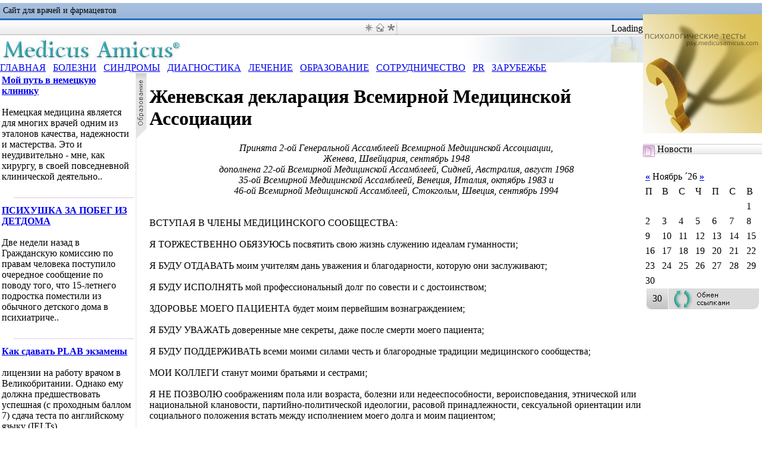

--- FILE ---
content_type: text/html; charset=cp1251
request_url: http://medicusamicus.com/index.php?umonth=11&action=laws1
body_size: 6956
content:
<!DOCTYPE html PUBLIC "-//W3C//DTD XHTML 1.0 Transitional//EN" "http://www.w3.org/TR/xhtml1/DTD/xhtml1-transitional.dtd">
<html>
<head>
        <title>Medicus Amicus - Медицинское право</title>
        <link rel="stylesheet" type="text/css" href="http://www.medicusamicus.com/CSS/x_ma.css">
        <meta http-equiv="Content-Type" content="text/html; charset=windows-1251">
        <link href="http://www.medicusamicus.com/favicon.ico" rel="shortcut icon">
        <script type="text/javascript" language="javascript" src="http://www.medicusamicus.com/JS/sechk.js"></script>
        <script type="text/javascript" language="javascript" src="http://www.medicusamicus.com/JS/motionpack.js"></script>
        <script type="text/javascript" language="JavaScript" src="http://www.medicusamicus.com/JS/pr_wind.js"></script>
        <script language="javascript" type="text/javascript" src="http://www.medicusamicus.com/JS/checkbox.js"></script>
</head>

<body topmargin="5" leftmargin="0" rightmargin="0" bottommargin="5">

<!--central col-->
<div class="tb" valign="top">

<table width="100%" id="lcolbg" style="background-image:url(http://www.medicusamicus.com/images/bg_line.gif);background-repeat:repeat-y;background-position:228px" align="center" border="0" cellspacing="0" cellpadding="0">
<tr><td colspan="3" style="padding:5px;height:5px;background-image:url('http://www.medicusamicus.com/images/top_adver_bg3.gif');background-repeat:repeat-x;font-family:Verdana;color:#000000;font-size:14px;">Сайт для врачей и фармацевтов</td></tr>
<tr><td colspan="3" height="2" bgcolor="#2c6eb8"></td></tr>
<tr><td colspan="3" style="text-align:center;"></td></tr>
<tr><td colspan="3" height="1" bgcolor="#2c6eb8"></td></tr><!-- logo -->
<tr><td valign="top">
<table width="100%" align="center" border="0" cellspacing="0" cellpadding="0">
<tr><td valign="top">

<table width="100%" align="center" border="0" cellspacing="0" cellpadding="0">
<tr><td background="http://www.medicusamicus.com/images/date_bg.gif" style="background-repeat:repeat-x" height="25" valign="center" class="topdate" width="60%"><script language="JavaScript" src="JS/nd.js"></script></td><td background="http://www.medicusamicus.com/images/date_bg.gif" style="background-repeat:repeat-x" height="23" nowrap><a href="index.php?action=map"><img src="http://www.medicusamicus.com/images/ic_map.gif" border="0" alt="Карта сайта"></a> <a onclick="javascript:this.style.behavior='url(#default#homepage)';this.setHomePage('www.medicusamicus.com')" href="javascript:"><img src="http://www.medicusamicus.com/images/ic_homepage.gif" alt="Сделать стартовой" border="0"></a> <a onClick="bookmark()" href="javascript:"><img src="http://www.medicusamicus.com/images/ic_favorite.gif" border="0" alt="Добавить в избранное"></a></td>
<td background="http://www.medicusamicus.com/images/date_bg.gif" style="background-repeat:repeat-x;padding-bottom:1px;" height="25" width="3" align="right"><img src="http://www.medicusamicus.com/images/separator.gif" align="left"></td>
<td background="http://www.medicusamicus.com/images/date_bg.gif" style="background-repeat:repeat-x;padding-top:2px" height="25" class="topdate" valign="middle" width="40%" align="right" nowrap>
<div id="cse-search-form" style="width: 100%;">Loading</div>
<script src="http://www.google.com/jsapi" type="text/javascript"></script>
<script type="text/javascript"> 
  google.load('search', '1', {language : 'ru'});
  google.setOnLoadCallback(function() {
    var customSearchControl = new google.search.CustomSearchControl('000834222542715201531:kzpqpyg_7qw');
    customSearchControl.setResultSetSize(google.search.Search.FILTERED_CSE_RESULTSET);
    var options = new google.search.DrawOptions();
    options.enableSearchboxOnly("http://www.google.com/cse?cx=000834222542715201531:kzpqpyg_7qw", null, true);    
    customSearchControl.draw('cse-search-form', options);
  }, true);
</script>
<link rel="stylesheet" href="http://www.medicusamicus.com/CSS/x_gsc.css" type="text/css" />      
</td>
</tr></table>
<table width="100%" align="center" border="0" cellspacing="0" cellpadding="0">


<tr><td background="http://www.medicusamicus.com/images/lock1.jpg" colspan="2" height="44" valign="top" style="font-family:Verdana;font-size:9px;color:#959595;background-position:right top;background-repeat:no-repeat;">
<a href="http://www.medicusamicus.com/" title="Медицинский информационный портал"><img src="http://www.medicusamicus.com/images/logo.jpg" border="0" alt="Медицинский информационный портал" align="left" onload="showchk()"></a>


<!--<div style="float:left">
<object classid="clsid:d27cdb6e-ae6d-11cf-96b8-444553540000" codebase="http://download.macromedia.com/pub/shockwave/cabs/flash/swflash.cab#version=7,0,0,0" width="305" height="44" id="logo_snow_hat" align="middle">
<param name="allowScriptAccess" value="sameDomain" />
<param name="movie" value="logo_snow_hat_ice.swf" />
<param name="menu" value="false" />
<param name="quality" value="high" />
<param name="bgcolor" value="#ffffff" />
<embed src="logo_snow_hat_ice.swf" menu="false" quality="high" bgcolor="#ffffff" width="305" height="44" name="logo_snow_hat_ice_gifts" align="middle" allowScriptAccess="sameDomain" type="application/x-shockwave-flash" pluginspage="http://www.macromedia.com/go/getflashplayer" />
</object></div>-->




<tr>
<td colspan="2" valign="middle">
<div class="menu" id="m1" style="display:block"><a href="index.php?action=main">ГЛАВНАЯ</a> &nbsp; <a href="index.php?action=1xs1fullx1">БОЛЕЗНИ</a> &nbsp; <a href="index.php?action=2xs2fullx1">СИНДРОМЫ</a> &nbsp; <a href="index.php?action=3xs3fullx1">ДИАГНОСТИКА</a> &nbsp; <a href="index.php?action=4xs4fullx1">ЛЕЧЕНИЕ</a> &nbsp; <a href="index.php?action=education">ОБРАЗОВАНИЕ</a> &nbsp; <a href="index.php?action=colab">СОТРУДНИЧЕСТВО</a> &nbsp; <a href="http://www.medicusamicus.com/index.php?action=pr">PR</a> &nbsp; <a href="http://www.medicusamicus.com/index.php?action=7xs7fullx1">ЗАРУБЕЖЬЕ</a></div>
</td>
</tr>
<!-- main part -->

<script lanugage="javascript" type="text/javascript">
function fpshow() {
ipts.style.display = "none";
fpf.style.display = "block";
}
function fphide() {
ipts.style.display = "block";
fpf.style.display = "none";
}
function rgshow() {
	rg.style.display = "block";
	lg.style.display = "none";
	}
function rghide() {
	rg.style.display = "none";
	lg.style.display = "block";
	}
function sw(n) {
if (n=="t1") {
	tabs.style.backgroundImage = "url(images/tb1.jpg)";
	tabs.style.backgroundRepeat = "no-repeat";
	tabs.style.backgroundPosition = "right";
	m1.style.display = "block";
	m2.style.display = "none";
	m3.style.display = "none";
	}
if (n=="t2") {
	tabs.style.backgroundImage = "url(images/tb2.jpg)";
	tabs.style.backgroundRepeat = "no-repeat";
	tabs.style.backgroundPosition = "right";
	m1.style.display = "none";
	m2.style.display = "block";
	m3.style.display = "none";
	}
if (n=="t3") {
	tabs.style.backgroundImage = "url(images/tb3.jpg)";
	tabs.style.backgroundRepeat = "no-repeat";
	tabs.style.backgroundPosition = "right";
	m1.style.display = "none";
	m2.style.display = "none";
	m3.style.display = "block";
	}
}
</script>



<tr>
<td width="228" valign="top"><table width="228"><tr><td class="main"><b><a href="http://www.medicusamicus.com/index.php?action=5x944-9ex1">Мой путь в немецкую клинику
</a></b><br><br>Немецкая медицина является для многих врачей одним из эталонов качества, надежности и мастерства. Это и неудивительно - мне, как хирургу, в своей повседневной клинической деятельно..<br><br><hr width="90%" align="right" color="#DBC8E8" size="1" noshade></td></tr><tr><td class="main"><b><a href="http://www.medicusamicus.com/index.php?action=5x3059x1"> ПСИХУШКА ЗА ПОБЕГ ИЗ ДЕТДОМА 
</a></b><br><br>Две недели назад в Гражданскую комиссию по правам человека поступило очередное сообщение по поводу того, что 15-летнего подростка поместили из обычного детского дома в психиатриче..<br><br><hr width="90%" align="right" color="#DBC8E8" size="1" noshade></td></tr><tr><td class="main"><b><a href="http://www.medicusamicus.com/index.php?action=5x662-9x1">Как сдавать PLAB экзамены
</a></b><br><br>лицензии на работу врачом в Великобритании. Однако ему должна предшествовать успешная (с проходным баллом 7) сдача теста по английскому языку (IELTs)...<br><br><hr width="90%" align="right" color="#DBC8E8" size="1" noshade></td></tr><tr><td class="main"><b><a href="http://www.medicusamicus.com/index.php?action=5x16-40-45x1">Новые горизонты терапевтического ультразвука
</a></b><br><br>Наибольшие ожидания связаны c тромболизисом. Ультразвуковое воздействие на тромбированные сосуды инициирует и усиливает деполимеризацию тромба с повышением взаимодействия тромболит..<br><br><hr width="90%" align="right" color="#DBC8E8" size="1" noshade></td></tr><tr><td class="main"><b><a href="http://www.medicusamicus.com/index.php?action=5x851-9dex1">Охота на фармацевтов и врачей
</a></b><br><br>Две трети судебных юристов США, зарабатывающих на процентах от отсуженных компенсаций  пострадавшим, специализируются на "медицинских" процессах - исках к производителям лекарств и..<br><br><hr width="90%" align="right" color="#DBC8E8" size="1" noshade></td></tr><tr><td class="main"><b><a href="http://www.medicusamicus.com/index.php?action=5x1025-1b-14x1">Каким быть ногтям медицинского работника
</a></b><br><br>Всемирная организация здравоохранения (ВОЗ) обращает внимание на то, что искусственные акриловые ногти способствуют сохранению контаминации рук после использования мыла или содержа..<br><br><hr width="90%" align="right" color="#DBC8E8" size="1" noshade></td></tr><tr><td class="main"><b><a href="http://www.medicusamicus.com/index.php?action=5x863-13d-14nx1">Клонирован мочевой пузырь
</a></b><br><br>Клонирование человека - дилемма. Клонирование отдельных органов - мечта. Возможность менять старые, отработавшие, больные органы на новые будоражит умы и врачей, и пациентов. Актуа..<br><br><hr width="90%" align="right" color="#DBC8E8" size="1" noshade></td></tr></table><td width="100%" class="mainart" background="images/act5.jpg" style="background-repeat:no-repeat; background-position:top-left;padding-left:23px;" valign="top"><span style=display:none>Женевская декларация Всемирной Медицинской Ассоциации</span>
<title>Женевская декларация Всемирной Медицинской Ассоциации</title>
<meta name="description" content="Женевская декларация Всемирной Медицинской Ассоциации">
<meta name="keywords" content="декларация,права,пациент,врач,резолюция,человек,заявление,контрацепция,помощь,свобода,клятва,рекомендации,конфликты">
<meta name="revisit-after" content="2 days">
<meta name="robots" content="INDEX, FOLLOW">
<meta name="rating" content="Medicine">
<meta name="resource-type" content="document">
<meta name="distribution" content="global">
<meta name="type" content="www.medicuamicus.com">



<!--Begin HERE-->
<table width="100%" align="center" border="0" cellpadding="0" cellspacing="0">
<tr><td class="artlist">

<h1>Женевская декларация Всемирной Медицинской Ассоциации</h1>


<div align="center"><i>Принята 2-ой Генеральной Ассамблеей Всемирной Медицинской Ассоциации,<br>
Женева, Швейцария, сентябрь 1948<br>
дополнена 22-ой Всемирной Медицинской Ассамблеей, Сидней, Австралия, август 1968<br>
35-ой Всемирной Медицинской Ассамблеей, Венеция, Италия, октябрь 1983 и<br>
46-ой Всемирной Медицинской Ассамблеей, Стокгольм, Швеция, сентябрь 1994</i></div>
            <br><br>
ВСТУПАЯ В ЧЛЕНЫ МЕДИЦИНСКОГО СООБЩЕСТВА: <br><br>

Я ТОРЖЕСТВЕННО ОБЯЗУЮСЬ посвятить свою жизнь служению идеалам гуманности; 
                            <br><br>
Я БУДУ ОТДАВАТЬ моим учителям дань уважения и благодарности, которую они заслуживают; 
                      <br><br>
Я БУДУ ИСПОЛНЯТЬ мой профессиональный долг по совести и с достоинством; 
                     <br><br>
ЗДОРОВЬЕ МОЕГО ПАЦИЕНТА будет моим первейшим вознаграждением; 
                    <br><br>
Я БУДУ УВАЖАТЬ доверенные мне секреты, даже после смерти моего пациента; 
                    <br><br>
Я БУДУ ПОДДЕРЖИВАТЬ всеми моими силами честь и благородные традиции медицинского сообщества; 
                   <br><br>
МОИ КОЛЛЕГИ станут моими братьями и сестрами; 
                 <br><br>
Я НЕ ПОЗВОЛЮ соображениям пола или возраста, болезни или недееспособности, вероисповедания, этнической или национальной клановости, партийно-политической идеологии, расовой принадлежности, сексуальной ориентации или социального положения встать между исполнением моего долга и моим пациентом; 
                <br><br>
Я БУДУ проявлять высочайшее уважение к человеческой жизни с момента ее зачатия и никогда, даже под угрозой, не использую свои медицинские знания в ущерб нормам гуманности; 
                <br><br>
Я ПРИНИМАЮ НА СЕБЯ ЭТИ ОБЯЗАТЕЛЬСТВА торжественно, свободно и честно. 


</td></tr></table>
<!--End HERE-->




</td></tr></table>
</td></tr></table>


<!--left and center col-->
</td>
<!--left and center col-->



<td width="200" valign="top" rowspan="40" class="tbright">
<table width="200" align="center" border="0" cellspacing="0" cellpadding="0">
<tr><td class="rcol" style="padding-top:0px;">
<!--<a href="index.php?action=reg" title="Бесплатная подписка на печатную версию"><img src="images/subscribe_free.gif" border="0"></a>-->
<!--<a href="http://elsevier.ru/gastro/" target="_blank"><img src="images/bnimg/gastro-200x100.gif" border="0"></a>-->

</td></tr><tr><td>
<a href="http://psy.medicusamicus.com" target="_blank" title="Психологические тесты"><img src="images/psy_ban.jpg" border="0" style="margin-top:-10px;"></a>
<br><br></td></tr><tr><td align="left" background="images/rcol_head_bg.gif" style="background-repeat:repeat-x;background-position:top" class="rcolp" valign="top"><img src="images/violet_box.gif" align="texttop" vspace="2">&nbsp;Новости <br><br>


<table width="100%" align="center" border="0" cellspacing="0" cellpadding="0">
<tr><td>
<table width="100%" align="center" border="0" cellspacing="1" cellpadding="3" class="rc" title="Щелкните на дату, чтобы просмотреть новости за этот день">
<tr><td class="calendartop" colspan="7"><a href="index.php?umonth=10&action=laws1" title="Предыдущий месяц"><b>&laquo;</b></a> Ноябрь &acute;26 <a href="index.php?umonth=12&action=laws1" title="Cледующий месяц"><b>&raquo;</b></a></td></tr>
<tr><td class="calendartop">П</td><td class="calendartop">В</td><td class="calendartop">С</td><td class="calendartop">Ч</td><td class="calendartop">П</td><td class="calendartop">С</td><td class="calendartop">В</td></tr><tr><td class="calendar">&nbsp;</td><td class="calendar">&nbsp;</td><td class="calendar">&nbsp;</td><td class="calendar">&nbsp;</td><td class="calendar">&nbsp;</td><td class="calendar">&nbsp;</td><td class="calendargr">1</td></tr><tr><td class="calendargr">2</td><td class="calendargr">3</td><td class="calendargr">4</td><td class="calendargr">5</td><td class="calendargr">6</td><td class="calendargr">7</td><td class="calendargr">8</td></tr><tr><td class="calendargr">9</td><td class="calendargr">10</td><td class="calendargr">11</td><td class="calendargr">12</td><td class="calendargr">13</td><td class="calendargr">14</td><td class="calendargr">15</td></tr><tr><td class="calendargr">16</td><td class="calendargr">17</td><td class="calendargr">18</td><td class="calendargr">19</td><td class="calendargr">20</td><td class="calendargr">21</td><td class="calendargr">22</td></tr><tr><td class="calendargr">23</td><td class="calendargr">24</td><td class="calendargr">25</td><td class="calendargr">26</td><td class="calendargr">27</td><td class="calendargr">28</td><td class="calendargr">29</td></tr><tr><td class="calendargr">30</td></tr></table></td></tr></table>
<table align="center" border="0" cellspacing="0" cellpadding="0">

<tr><form name="hid"><td background="images/for_date.jpg" class="calendarnd" style="background-repeat:no-repeat" align="center" width="37">30</td>
<input type="hidden" name="ehid" value="mydiv"><td><a href="index.php?action=addlink"><img src="images/for_pic2.jpg" border="0"></a></td></form></tr></table>
<br><br></td></tr>


</td></tr></table>
</td></tr>
</table>

<table width="100%" align="center" border="0" cellspacing="0" cellpadding="0">
<tr><td colspan="3" height="1" bgcolor="#dddddd"></td></tr>
<tr><td colspan="3" height="10" background="http://www.medicusamicus.com/images/top_adver_bg.gif" style="background-repeat:repeat-x;padding-left:3px;padding-right:3px"></td></tr>
</table>

<table width="100%" align="center" border="0" cellspacing="0" cellpadding="0">
<tr><td colspan="4" height="2" bgcolor="#DDDDDD"></td></tr>
<tr><td colspan="4" height="1" bgcolor="#ffffff"></td></tr>
<tr><td colspan="4" height="1" bgcolor="#dddddd"></td></tr><tr><td width="20%" valign="top" background="images/act5.gif" style="background-repeat:no-repeat;background-position:top-left;padding-left:5px;padding-top:1px;" class="grhead">Партнеры<br><br>
<br><br><div align="center"><a href="index.php?action=addlink" title="Обмен ссылками"><img src="images/100_handshake.jpg" border="0"></a></div><br>
</td><td class="grhead" bgcolor="#FAFAFA" width="25%" background="images/act6.gif" style="background-repeat:no-repeat;background-position:top-left;padding-left:5px;padding-top:1px;" valign="top">Vox populi - vox dei<br><form action="index.php?action=laws1" method="post"><br>Хотите ли Вы принимать участие в коротких интернет-опросах на медицинскую тематику?
<br><br><input type="radio" name="answ" value="1"> Да
<br><input type="radio" name="answ" value="2"> Нет<br><br><div align="center"><input type="submit" class="submit" value="Голосовать"></div><br></form></td>
</td>

<td background="images/grey_dot.gif"></td><td class="grhead" width="75%" bgcolor="#FAFAFA" background="images/act7.gif" style="background-repeat:no-repeat;background-position:top-left;padding-left:5px;padding-top:1px;" valign="top">Результаты предыдущих голосований<br><br>Как часто Вы посещаете наш ресурс?
<br><br>&nbsp;Каждый день
 - 40 [9%]<br><img src="images/1-b.gif" vspace="2"><img src="images/1-m.gif" width="9%" height="21" vspace="2"><img src="images/1-e.gif" vspace="2"><br>&nbsp;2-3 раза в неделю
 - 57 [13%]<br><img src="images/2-b.gif" vspace="2"><img src="images/2-m.gif" width="13%" height="21" vspace="2"><img src="images/2-e.gif" vspace="2"><br>&nbsp;Раз в неделю
 - 60 [13%]<br><img src="images/3-b.gif" vspace="2"><img src="images/3-m.gif" width="13%" height="21" vspace="2"><img src="images/3-e.gif" vspace="2"><br>&nbsp;Пару раз в месяц
 - 49 [11%]<br><img src="images/4-b.gif" vspace="2"><img src="images/4-m.gif" width="11%" height="21" vspace="2"><img src="images/4-e.gif" vspace="2"><br>&nbsp;Я тут впервые, но обязательно вернусь - 246 [54%]<br><img src="images/5-b.gif" vspace="2"><img src="images/5-m.gif" width="54%" height="21" vspace="2"><img src="images/5-e.gif" vspace="2"><br><hr width="90%" color="#9DAED7" size="1" align="left" noshade>Всего голосов: 453<br><br></td></tr></td></tr><tr><td colspan="4" height="1" bgcolor="#2c6eb8"></td></tr>
<tr><td colspan="4" height="1" bgcolor="#ffffff"></td></tr>
<tr><td colspan="4" height="2" bgcolor="#2c6eb8"></td></tr>

<tr><td colspan="4" class="menu"><a href="http://www.medicusamicus.com/index.php?action=main">Главная</a> &nbsp; <a href="http://www.medicusamicus.com/index.php?action=1xs1fullx1">Болезни</a> &nbsp; <a href="http://www.medicusamicus.com/index.php?action=2xs2fullx1">Синдромы</a> &nbsp; <a href="http://www.medicusamicus.com/index.php?action=3xs3fullx1">Диагностика</a> &nbsp; <a href="http://www.medicusamicus.com/index.php?action=4xs4fullx1">Лечение</a> &nbsp; <a href="http://www.medicusamicus.com/index.php?action=education">Образование</a> &nbsp; <a href="http://www.medicusamicus.com/index.php?action=colab">Сотрудничество</a> &nbsp; <a href="http://www.medicusamicus.com/index.php?action=subscribe">Подписка</a>  &nbsp; <a href="http://www.medicusamicus.com/index.php?action=pr">PR</a> &nbsp; <a href="http://www.medicusamicus.com/index.php?action=7xs7fullx1">Зарубежье</a></td></tr><tr><td colspan="4" class="disclaimer" style="padding-left:200px;padding-right:200px;padding-top:20px;">
<br><br>
Medicus Amicus - это <strong>медицинский сайт</strong>, фотосайт, психологический сайт, <br>сайт постоянного медицинского образования,
<strong>медицинская газета</strong> и даже <strong>медицинский журнал</strong>. <br>
Все замечания и пожелания присылайте используя <a href="http://www.medicusamicus.com/index.php?action=contacts">форму обратной связи</a> <br>
Все права защищены и охраняются законом.<br>
&copy; 2002 - 2026 Rights Management<br>
Автоматизированное извлечение информации сайта запрещено.<br>
Подробности об использовании информации, представленной на сайте<br> в разделе <a href="http://www.medicusamicus.com/index.php?action=dsclmr">"Правила использования информации"</a>

</td></tr><tr><td colspan="4" align="center" valign="middle" style="padding-left:200px;padding-right:200px;padding-top:20px;">




<!-- YaMetrics begin -->

<script type="text/javascript"><!--

var ya_cid=108438;

//--></script>

<script src="http://bs.yandex.ru/resource/watch.js" type="text/javascript"></script>

<noscript><div style="display: inline;"><img src="http://bs.yandex.ru/watch/108438" width="1" height="1" alt=""></div></noscript>

<!-- YaMetrics end -->


<script src="http://www.google-analytics.com/urchin.js" type="text/javascript">
</script>
<script type="text/javascript">
_uacct = "UA-4312339-2";
urchinTracker();
</script>

<!--WEBBOT bot="HTMLMarkup" startspan ALT="Site Meter" -->
<script type="text/javascript" language="JavaScript">var site="sm9medicus"</script>
<script type="text/javascript" language="JavaScript1.2" src="http://sm9.sitemeter.com/js/counter.js?site=sm9medicus">
</script>
<noscript>
<a href="http://sm9.sitemeter.com/stats.asp?site=sm9medicus" target="_top">
<img src="http://sm9.sitemeter.com/meter.asp?site=sm9medicus" alt="Site Meter" border=0></a>
</noscript>
<!-- Copyright (c)2002 Site Meter -->
<!--WEBBOT bot="HTMLMarkup" Endspan -->
<br>
</td></tr>


</table>


</div>

<script type="text/javascript" src="http://mg.dt00.net/js/m/e/medicusamicus.com.i1.js" charset="windows-1251"></script>
</body>
</html>

--- FILE ---
content_type: application/javascript
request_url: http://mg.dt00.net/js/m/e/medicusamicus.com.i1.js
body_size: 1427
content:
/*marketgid.comV7.7*/ function MGD018608(MGD02){ if (!document.cookie){ document.cookie="MG_8608=1;path=/"; if (!document.cookie){ var MGDA=new Date(); return (MGDA.getSeconds()%20+1); } else return 1-1; } var prefix=MGD02+"="; var begin=document.cookie.indexOf("; "+prefix); if(begin==-1){ begin=document.cookie.indexOf(prefix); if(begin!=0){ return null; } }else{ begin += 2; } var end=document.cookie.indexOf(";", begin); if (end==-1){ end=document.cookie.length; }return unescape(document.cookie.substring(begin+prefix.length,end)); } function MGD038608(str,MGD03){ var word=new Array(); var i; var ret=''; word=str.split(" "); for (i=0;i<word.length;i++){ if (word[i].length>MGD03 && word[i].search(/&\w+;/)<0) ret+=word[i].substr(0,MGD03) + ' ' + word[i].substr(MGD03) + ' '; else ret+=word[i] + ' '; } return ret; } function MGD048608(str,MGD03){ if (str.length<=MGD03) return str; var word=new Array(); word=str.split(" "); var ret=word[0] + ' '; var test; for (i=1;i<word.length;i++){ test=ret+word[i]; if (test.length>MGD03) return ret+'...'; else ret+=word[i] + ' '; } return str; } function MGD068608(title){ title=MGD038608(title,15); title=MGD048608(title,60); return title; } function MGD078608(desc){ return desc; } function MGD098608(title,id,f_src,desc,ext,lang){ MGDA+=' <tr> <td valign="top" align="left"> <a target="_blank" href="http://'+lang+'marketgid.com/pnews/'+id+'/i/8608/" ><img align="left" width="60" height="60" src="http://imgn.dt00.net/'+Math.floor(id/1000)+'/'+id+'_m60'+ext+'" /></a> <div style="padding-top:4px;"> <a target="_blank" class="mctitle" href="http://'+lang+'marketgid.com/pnews/'+id+'/i/8608/">'+title+'</a> </div> </td> </tr> '; MGD00++; } function MarketGidLoad(str){ MarketGidLoad8608(str); } function MarketGidLoad8608(str){ MGDA=''; if(str){ var news=str.split('&#2;'); var i,n; for (i=0;i<news.length;i++){ n=news[i].split('&#1;'); MGD098608(MGD068608(n[3]),n[1],n[0],MGD078608(n[4]),(n[2]==2)?'.gif':'.jpg',n[5]?n[5]:'www.'); } } if (MGDQ8608) MGDQ8608.innerHTML = '<table width="188" cellpadding="0" cellspacing="2" border="0" class="mctable" > '+MGDA+' </table> '; } function MarketGidLoadNews8608(json){ var i; MGDA=''; if (json instanceof Array){ for(i=0; i<json.length; i++){ var n=json[i]; if (n instanceof Array){ MGD098608(MGD068608(n[3]),n[1],n[0],MGD078608(n[4]),(n[2]==2)?'.gif':'.jpg',n[5]?n[5]:'www.'); } } if(MGDQ8608 && MGDA){ MGDQ8608.innerHTML='<table width="188" cellpadding="0" cellspacing="2" border="0" class="mctable" > '+MGDA+' </table> '; } }else{ MGD108608(); if(MGDQ8608){ MGDQ8608.innerHTML=''; } } } var MGDZ8608 = 1; var MGDA=''; var MGDQ8608 = document.getElementById('MarketGid8608'); var MG_c=MGD018608("MG_8608"); var MGD00=1; var MGDRN8608=0; if(MG_c!=null&&parseInt(MG_c)<20) MGDZ8608=parseInt(MG_c)+1; else if (parseInt(MG_c)>19) MGDZ8608=1; document.cookie="MG_8608="+MGDZ8608+";path=/"; if (MGDQ8608) { document.write('<style type="text/css"> a.mctitle:link,a.mctitle:active,a.mctitle:visited { font-size: 10px; font-weight:bold; font-family :arial; text-decoration:none; color:#555555; }a.mctitle:hover {color:#4a4aff; } a.mcdesc:link,a.mcdesc:active,a.mcdesc:hover,a.mcdesc:visited{ font-size:11px; font-weight: normal; color:#000; text-decoration: none; font-family:tahoma; } .mctable td{ padding:1px; } .mctable img{ border: 1px solid #ccc; margin: 2px 4px 2px 0px; } <'+'/style>'); document.write('<scr'+'ipt charset="windows-1251" type="text/javascript" src="http://ab.newsblock.dt00.net/j/8608/'+MGDZ8608+'"><'+'/scr'+'ipt>'); }